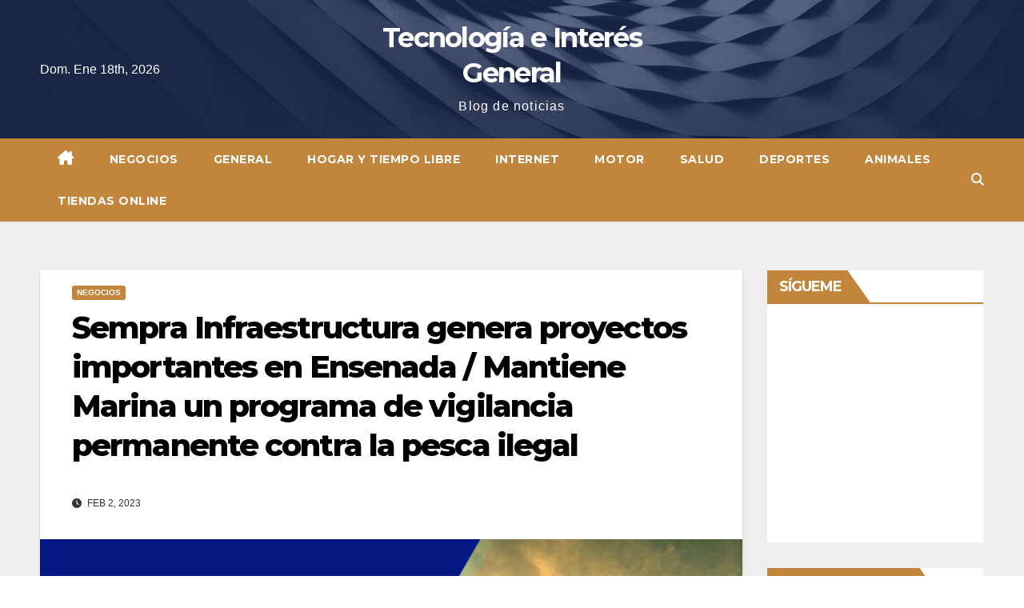

--- FILE ---
content_type: text/html; charset=UTF-8
request_url: https://www.herramientastecnologicas.com.es/sempra-infraestructura-genera-proyectos-importantes-en-ensenada-mantiene-marina-un-programa-de-vigilancia-permanente-contra-la-pesca-ilegal/
body_size: 14354
content:
 <!DOCTYPE html>
<html dir="ltr" lang="es" prefix="og: https://ogp.me/ns#">
<head>
<meta charset="UTF-8">
<meta name="viewport" content="width=device-width, initial-scale=1">
<link rel="profile" href="https://gmpg.org/xfn/11">
<title>Sempra Infraestructura genera proyectos importantes en Ensenada / Mantiene Marina un programa de vigilancia permanente contra la pesca ilegal | Tecnología e Interés General</title>
	<style>img:is([sizes="auto" i], [sizes^="auto," i]) { contain-intrinsic-size: 3000px 1500px }</style>
	
		<!-- All in One SEO 4.9.0 - aioseo.com -->
	<meta name="robots" content="max-image-preview:large" />
	<meta name="author" content="admin"/>
	<link rel="canonical" href="https://www.herramientastecnologicas.com.es/sempra-infraestructura-genera-proyectos-importantes-en-ensenada-mantiene-marina-un-programa-de-vigilancia-permanente-contra-la-pesca-ilegal/" />
	<meta name="generator" content="All in One SEO (AIOSEO) 4.9.0" />
		<meta property="og:locale" content="es_ES" />
		<meta property="og:site_name" content="Tecnología e Interés General | Blog de noticias" />
		<meta property="og:type" content="article" />
		<meta property="og:title" content="Sempra Infraestructura genera proyectos importantes en Ensenada / Mantiene Marina un programa de vigilancia permanente contra la pesca ilegal | Tecnología e Interés General" />
		<meta property="og:url" content="https://www.herramientastecnologicas.com.es/sempra-infraestructura-genera-proyectos-importantes-en-ensenada-mantiene-marina-un-programa-de-vigilancia-permanente-contra-la-pesca-ilegal/" />
		<meta property="article:published_time" content="2023-02-02T10:58:25+00:00" />
		<meta property="article:modified_time" content="2023-02-02T10:58:27+00:00" />
		<meta name="twitter:card" content="summary" />
		<meta name="twitter:title" content="Sempra Infraestructura genera proyectos importantes en Ensenada / Mantiene Marina un programa de vigilancia permanente contra la pesca ilegal | Tecnología e Interés General" />
		<script type="application/ld+json" class="aioseo-schema">
			{"@context":"https:\/\/schema.org","@graph":[{"@type":"Article","@id":"https:\/\/www.herramientastecnologicas.com.es\/sempra-infraestructura-genera-proyectos-importantes-en-ensenada-mantiene-marina-un-programa-de-vigilancia-permanente-contra-la-pesca-ilegal\/#article","name":"Sempra Infraestructura genera proyectos importantes en Ensenada \/ Mantiene Marina un programa de vigilancia permanente contra la pesca ilegal | Tecnolog\u00eda e Inter\u00e9s General","headline":"Sempra Infraestructura genera proyectos importantes en Ensenada \/ Mantiene Marina un programa de vigilancia permanente contra la pesca ilegal","author":{"@id":"https:\/\/www.herramientastecnologicas.com.es\/author\/admin\/#author"},"publisher":{"@id":"https:\/\/www.herramientastecnologicas.com.es\/#organization"},"image":{"@type":"ImageObject","url":"https:\/\/www.herramientastecnologicas.com.es\/wp-content\/uploads\/2023\/02\/SEMPRA_ENSENADA_2.png","width":1630,"height":910},"datePublished":"2023-02-02T10:58:25+00:00","dateModified":"2023-02-02T10:58:27+00:00","inLanguage":"es-ES","mainEntityOfPage":{"@id":"https:\/\/www.herramientastecnologicas.com.es\/sempra-infraestructura-genera-proyectos-importantes-en-ensenada-mantiene-marina-un-programa-de-vigilancia-permanente-contra-la-pesca-ilegal\/#webpage"},"isPartOf":{"@id":"https:\/\/www.herramientastecnologicas.com.es\/sempra-infraestructura-genera-proyectos-importantes-en-ensenada-mantiene-marina-un-programa-de-vigilancia-permanente-contra-la-pesca-ilegal\/#webpage"},"articleSection":"Negocios"},{"@type":"BreadcrumbList","@id":"https:\/\/www.herramientastecnologicas.com.es\/sempra-infraestructura-genera-proyectos-importantes-en-ensenada-mantiene-marina-un-programa-de-vigilancia-permanente-contra-la-pesca-ilegal\/#breadcrumblist","itemListElement":[{"@type":"ListItem","@id":"https:\/\/www.herramientastecnologicas.com.es#listItem","position":1,"name":"Home","item":"https:\/\/www.herramientastecnologicas.com.es","nextItem":{"@type":"ListItem","@id":"https:\/\/www.herramientastecnologicas.com.es\/category\/negocios\/#listItem","name":"Negocios"}},{"@type":"ListItem","@id":"https:\/\/www.herramientastecnologicas.com.es\/category\/negocios\/#listItem","position":2,"name":"Negocios","item":"https:\/\/www.herramientastecnologicas.com.es\/category\/negocios\/","nextItem":{"@type":"ListItem","@id":"https:\/\/www.herramientastecnologicas.com.es\/sempra-infraestructura-genera-proyectos-importantes-en-ensenada-mantiene-marina-un-programa-de-vigilancia-permanente-contra-la-pesca-ilegal\/#listItem","name":"Sempra Infraestructura genera proyectos importantes en Ensenada \/ Mantiene Marina un programa de vigilancia permanente contra la pesca ilegal"},"previousItem":{"@type":"ListItem","@id":"https:\/\/www.herramientastecnologicas.com.es#listItem","name":"Home"}},{"@type":"ListItem","@id":"https:\/\/www.herramientastecnologicas.com.es\/sempra-infraestructura-genera-proyectos-importantes-en-ensenada-mantiene-marina-un-programa-de-vigilancia-permanente-contra-la-pesca-ilegal\/#listItem","position":3,"name":"Sempra Infraestructura genera proyectos importantes en Ensenada \/ Mantiene Marina un programa de vigilancia permanente contra la pesca ilegal","previousItem":{"@type":"ListItem","@id":"https:\/\/www.herramientastecnologicas.com.es\/category\/negocios\/#listItem","name":"Negocios"}}]},{"@type":"Organization","@id":"https:\/\/www.herramientastecnologicas.com.es\/#organization","name":"Tecnolog\u00eda e Inter\u00e9s General","description":"Blog de noticias","url":"https:\/\/www.herramientastecnologicas.com.es\/"},{"@type":"Person","@id":"https:\/\/www.herramientastecnologicas.com.es\/author\/admin\/#author","url":"https:\/\/www.herramientastecnologicas.com.es\/author\/admin\/","name":"admin","image":{"@type":"ImageObject","@id":"https:\/\/www.herramientastecnologicas.com.es\/sempra-infraestructura-genera-proyectos-importantes-en-ensenada-mantiene-marina-un-programa-de-vigilancia-permanente-contra-la-pesca-ilegal\/#authorImage","url":"https:\/\/secure.gravatar.com\/avatar\/0ffda765692303e11a7636d44c9cb0153b5c863cd8eab021403b26593838af1a?s=96&d=mm&r=g","width":96,"height":96,"caption":"admin"}},{"@type":"WebPage","@id":"https:\/\/www.herramientastecnologicas.com.es\/sempra-infraestructura-genera-proyectos-importantes-en-ensenada-mantiene-marina-un-programa-de-vigilancia-permanente-contra-la-pesca-ilegal\/#webpage","url":"https:\/\/www.herramientastecnologicas.com.es\/sempra-infraestructura-genera-proyectos-importantes-en-ensenada-mantiene-marina-un-programa-de-vigilancia-permanente-contra-la-pesca-ilegal\/","name":"Sempra Infraestructura genera proyectos importantes en Ensenada \/ Mantiene Marina un programa de vigilancia permanente contra la pesca ilegal | Tecnolog\u00eda e Inter\u00e9s General","inLanguage":"es-ES","isPartOf":{"@id":"https:\/\/www.herramientastecnologicas.com.es\/#website"},"breadcrumb":{"@id":"https:\/\/www.herramientastecnologicas.com.es\/sempra-infraestructura-genera-proyectos-importantes-en-ensenada-mantiene-marina-un-programa-de-vigilancia-permanente-contra-la-pesca-ilegal\/#breadcrumblist"},"author":{"@id":"https:\/\/www.herramientastecnologicas.com.es\/author\/admin\/#author"},"creator":{"@id":"https:\/\/www.herramientastecnologicas.com.es\/author\/admin\/#author"},"image":{"@type":"ImageObject","url":"https:\/\/www.herramientastecnologicas.com.es\/wp-content\/uploads\/2023\/02\/SEMPRA_ENSENADA_2.png","@id":"https:\/\/www.herramientastecnologicas.com.es\/sempra-infraestructura-genera-proyectos-importantes-en-ensenada-mantiene-marina-un-programa-de-vigilancia-permanente-contra-la-pesca-ilegal\/#mainImage","width":1630,"height":910},"primaryImageOfPage":{"@id":"https:\/\/www.herramientastecnologicas.com.es\/sempra-infraestructura-genera-proyectos-importantes-en-ensenada-mantiene-marina-un-programa-de-vigilancia-permanente-contra-la-pesca-ilegal\/#mainImage"},"datePublished":"2023-02-02T10:58:25+00:00","dateModified":"2023-02-02T10:58:27+00:00"},{"@type":"WebSite","@id":"https:\/\/www.herramientastecnologicas.com.es\/#website","url":"https:\/\/www.herramientastecnologicas.com.es\/","name":"Tecnolog\u00eda e Inter\u00e9s General","description":"Blog de noticias","inLanguage":"es-ES","publisher":{"@id":"https:\/\/www.herramientastecnologicas.com.es\/#organization"}}]}
		</script>
		<!-- All in One SEO -->

<link rel='dns-prefetch' href='//fonts.googleapis.com' />
<link rel="alternate" type="application/rss+xml" title="Tecnología e Interés General &raquo; Feed" href="https://www.herramientastecnologicas.com.es/feed/" />
<link rel="alternate" type="application/rss+xml" title="Tecnología e Interés General &raquo; Feed de los comentarios" href="https://www.herramientastecnologicas.com.es/comments/feed/" />
<link rel="alternate" type="application/rss+xml" title="Tecnología e Interés General &raquo; Comentario Sempra Infraestructura genera proyectos importantes en Ensenada / Mantiene Marina un programa de vigilancia permanente contra la pesca ilegal del feed" href="https://www.herramientastecnologicas.com.es/sempra-infraestructura-genera-proyectos-importantes-en-ensenada-mantiene-marina-un-programa-de-vigilancia-permanente-contra-la-pesca-ilegal/feed/" />
<script>
window._wpemojiSettings = {"baseUrl":"https:\/\/s.w.org\/images\/core\/emoji\/16.0.1\/72x72\/","ext":".png","svgUrl":"https:\/\/s.w.org\/images\/core\/emoji\/16.0.1\/svg\/","svgExt":".svg","source":{"concatemoji":"https:\/\/www.herramientastecnologicas.com.es\/wp-includes\/js\/wp-emoji-release.min.js?ver=6.8.3"}};
/*! This file is auto-generated */
!function(s,n){var o,i,e;function c(e){try{var t={supportTests:e,timestamp:(new Date).valueOf()};sessionStorage.setItem(o,JSON.stringify(t))}catch(e){}}function p(e,t,n){e.clearRect(0,0,e.canvas.width,e.canvas.height),e.fillText(t,0,0);var t=new Uint32Array(e.getImageData(0,0,e.canvas.width,e.canvas.height).data),a=(e.clearRect(0,0,e.canvas.width,e.canvas.height),e.fillText(n,0,0),new Uint32Array(e.getImageData(0,0,e.canvas.width,e.canvas.height).data));return t.every(function(e,t){return e===a[t]})}function u(e,t){e.clearRect(0,0,e.canvas.width,e.canvas.height),e.fillText(t,0,0);for(var n=e.getImageData(16,16,1,1),a=0;a<n.data.length;a++)if(0!==n.data[a])return!1;return!0}function f(e,t,n,a){switch(t){case"flag":return n(e,"\ud83c\udff3\ufe0f\u200d\u26a7\ufe0f","\ud83c\udff3\ufe0f\u200b\u26a7\ufe0f")?!1:!n(e,"\ud83c\udde8\ud83c\uddf6","\ud83c\udde8\u200b\ud83c\uddf6")&&!n(e,"\ud83c\udff4\udb40\udc67\udb40\udc62\udb40\udc65\udb40\udc6e\udb40\udc67\udb40\udc7f","\ud83c\udff4\u200b\udb40\udc67\u200b\udb40\udc62\u200b\udb40\udc65\u200b\udb40\udc6e\u200b\udb40\udc67\u200b\udb40\udc7f");case"emoji":return!a(e,"\ud83e\udedf")}return!1}function g(e,t,n,a){var r="undefined"!=typeof WorkerGlobalScope&&self instanceof WorkerGlobalScope?new OffscreenCanvas(300,150):s.createElement("canvas"),o=r.getContext("2d",{willReadFrequently:!0}),i=(o.textBaseline="top",o.font="600 32px Arial",{});return e.forEach(function(e){i[e]=t(o,e,n,a)}),i}function t(e){var t=s.createElement("script");t.src=e,t.defer=!0,s.head.appendChild(t)}"undefined"!=typeof Promise&&(o="wpEmojiSettingsSupports",i=["flag","emoji"],n.supports={everything:!0,everythingExceptFlag:!0},e=new Promise(function(e){s.addEventListener("DOMContentLoaded",e,{once:!0})}),new Promise(function(t){var n=function(){try{var e=JSON.parse(sessionStorage.getItem(o));if("object"==typeof e&&"number"==typeof e.timestamp&&(new Date).valueOf()<e.timestamp+604800&&"object"==typeof e.supportTests)return e.supportTests}catch(e){}return null}();if(!n){if("undefined"!=typeof Worker&&"undefined"!=typeof OffscreenCanvas&&"undefined"!=typeof URL&&URL.createObjectURL&&"undefined"!=typeof Blob)try{var e="postMessage("+g.toString()+"("+[JSON.stringify(i),f.toString(),p.toString(),u.toString()].join(",")+"));",a=new Blob([e],{type:"text/javascript"}),r=new Worker(URL.createObjectURL(a),{name:"wpTestEmojiSupports"});return void(r.onmessage=function(e){c(n=e.data),r.terminate(),t(n)})}catch(e){}c(n=g(i,f,p,u))}t(n)}).then(function(e){for(var t in e)n.supports[t]=e[t],n.supports.everything=n.supports.everything&&n.supports[t],"flag"!==t&&(n.supports.everythingExceptFlag=n.supports.everythingExceptFlag&&n.supports[t]);n.supports.everythingExceptFlag=n.supports.everythingExceptFlag&&!n.supports.flag,n.DOMReady=!1,n.readyCallback=function(){n.DOMReady=!0}}).then(function(){return e}).then(function(){var e;n.supports.everything||(n.readyCallback(),(e=n.source||{}).concatemoji?t(e.concatemoji):e.wpemoji&&e.twemoji&&(t(e.twemoji),t(e.wpemoji)))}))}((window,document),window._wpemojiSettings);
</script>
<style id='wp-emoji-styles-inline-css'>

	img.wp-smiley, img.emoji {
		display: inline !important;
		border: none !important;
		box-shadow: none !important;
		height: 1em !important;
		width: 1em !important;
		margin: 0 0.07em !important;
		vertical-align: -0.1em !important;
		background: none !important;
		padding: 0 !important;
	}
</style>
<link rel='stylesheet' id='wp-block-library-css' href='https://www.herramientastecnologicas.com.es/wp-includes/css/dist/block-library/style.min.css?ver=6.8.3' media='all' />
<style id='wp-block-library-theme-inline-css'>
.wp-block-audio :where(figcaption){color:#555;font-size:13px;text-align:center}.is-dark-theme .wp-block-audio :where(figcaption){color:#ffffffa6}.wp-block-audio{margin:0 0 1em}.wp-block-code{border:1px solid #ccc;border-radius:4px;font-family:Menlo,Consolas,monaco,monospace;padding:.8em 1em}.wp-block-embed :where(figcaption){color:#555;font-size:13px;text-align:center}.is-dark-theme .wp-block-embed :where(figcaption){color:#ffffffa6}.wp-block-embed{margin:0 0 1em}.blocks-gallery-caption{color:#555;font-size:13px;text-align:center}.is-dark-theme .blocks-gallery-caption{color:#ffffffa6}:root :where(.wp-block-image figcaption){color:#555;font-size:13px;text-align:center}.is-dark-theme :root :where(.wp-block-image figcaption){color:#ffffffa6}.wp-block-image{margin:0 0 1em}.wp-block-pullquote{border-bottom:4px solid;border-top:4px solid;color:currentColor;margin-bottom:1.75em}.wp-block-pullquote cite,.wp-block-pullquote footer,.wp-block-pullquote__citation{color:currentColor;font-size:.8125em;font-style:normal;text-transform:uppercase}.wp-block-quote{border-left:.25em solid;margin:0 0 1.75em;padding-left:1em}.wp-block-quote cite,.wp-block-quote footer{color:currentColor;font-size:.8125em;font-style:normal;position:relative}.wp-block-quote:where(.has-text-align-right){border-left:none;border-right:.25em solid;padding-left:0;padding-right:1em}.wp-block-quote:where(.has-text-align-center){border:none;padding-left:0}.wp-block-quote.is-large,.wp-block-quote.is-style-large,.wp-block-quote:where(.is-style-plain){border:none}.wp-block-search .wp-block-search__label{font-weight:700}.wp-block-search__button{border:1px solid #ccc;padding:.375em .625em}:where(.wp-block-group.has-background){padding:1.25em 2.375em}.wp-block-separator.has-css-opacity{opacity:.4}.wp-block-separator{border:none;border-bottom:2px solid;margin-left:auto;margin-right:auto}.wp-block-separator.has-alpha-channel-opacity{opacity:1}.wp-block-separator:not(.is-style-wide):not(.is-style-dots){width:100px}.wp-block-separator.has-background:not(.is-style-dots){border-bottom:none;height:1px}.wp-block-separator.has-background:not(.is-style-wide):not(.is-style-dots){height:2px}.wp-block-table{margin:0 0 1em}.wp-block-table td,.wp-block-table th{word-break:normal}.wp-block-table :where(figcaption){color:#555;font-size:13px;text-align:center}.is-dark-theme .wp-block-table :where(figcaption){color:#ffffffa6}.wp-block-video :where(figcaption){color:#555;font-size:13px;text-align:center}.is-dark-theme .wp-block-video :where(figcaption){color:#ffffffa6}.wp-block-video{margin:0 0 1em}:root :where(.wp-block-template-part.has-background){margin-bottom:0;margin-top:0;padding:1.25em 2.375em}
</style>
<style id='classic-theme-styles-inline-css'>
/*! This file is auto-generated */
.wp-block-button__link{color:#fff;background-color:#32373c;border-radius:9999px;box-shadow:none;text-decoration:none;padding:calc(.667em + 2px) calc(1.333em + 2px);font-size:1.125em}.wp-block-file__button{background:#32373c;color:#fff;text-decoration:none}
</style>
<link rel='stylesheet' id='aioseo/css/src/vue/standalone/blocks/table-of-contents/global.scss-css' href='https://www.herramientastecnologicas.com.es/wp-content/plugins/all-in-one-seo-pack/dist/Lite/assets/css/table-of-contents/global.e90f6d47.css?ver=4.9.0' media='all' />
<style id='global-styles-inline-css'>
:root{--wp--preset--aspect-ratio--square: 1;--wp--preset--aspect-ratio--4-3: 4/3;--wp--preset--aspect-ratio--3-4: 3/4;--wp--preset--aspect-ratio--3-2: 3/2;--wp--preset--aspect-ratio--2-3: 2/3;--wp--preset--aspect-ratio--16-9: 16/9;--wp--preset--aspect-ratio--9-16: 9/16;--wp--preset--color--black: #000000;--wp--preset--color--cyan-bluish-gray: #abb8c3;--wp--preset--color--white: #ffffff;--wp--preset--color--pale-pink: #f78da7;--wp--preset--color--vivid-red: #cf2e2e;--wp--preset--color--luminous-vivid-orange: #ff6900;--wp--preset--color--luminous-vivid-amber: #fcb900;--wp--preset--color--light-green-cyan: #7bdcb5;--wp--preset--color--vivid-green-cyan: #00d084;--wp--preset--color--pale-cyan-blue: #8ed1fc;--wp--preset--color--vivid-cyan-blue: #0693e3;--wp--preset--color--vivid-purple: #9b51e0;--wp--preset--gradient--vivid-cyan-blue-to-vivid-purple: linear-gradient(135deg,rgba(6,147,227,1) 0%,rgb(155,81,224) 100%);--wp--preset--gradient--light-green-cyan-to-vivid-green-cyan: linear-gradient(135deg,rgb(122,220,180) 0%,rgb(0,208,130) 100%);--wp--preset--gradient--luminous-vivid-amber-to-luminous-vivid-orange: linear-gradient(135deg,rgba(252,185,0,1) 0%,rgba(255,105,0,1) 100%);--wp--preset--gradient--luminous-vivid-orange-to-vivid-red: linear-gradient(135deg,rgba(255,105,0,1) 0%,rgb(207,46,46) 100%);--wp--preset--gradient--very-light-gray-to-cyan-bluish-gray: linear-gradient(135deg,rgb(238,238,238) 0%,rgb(169,184,195) 100%);--wp--preset--gradient--cool-to-warm-spectrum: linear-gradient(135deg,rgb(74,234,220) 0%,rgb(151,120,209) 20%,rgb(207,42,186) 40%,rgb(238,44,130) 60%,rgb(251,105,98) 80%,rgb(254,248,76) 100%);--wp--preset--gradient--blush-light-purple: linear-gradient(135deg,rgb(255,206,236) 0%,rgb(152,150,240) 100%);--wp--preset--gradient--blush-bordeaux: linear-gradient(135deg,rgb(254,205,165) 0%,rgb(254,45,45) 50%,rgb(107,0,62) 100%);--wp--preset--gradient--luminous-dusk: linear-gradient(135deg,rgb(255,203,112) 0%,rgb(199,81,192) 50%,rgb(65,88,208) 100%);--wp--preset--gradient--pale-ocean: linear-gradient(135deg,rgb(255,245,203) 0%,rgb(182,227,212) 50%,rgb(51,167,181) 100%);--wp--preset--gradient--electric-grass: linear-gradient(135deg,rgb(202,248,128) 0%,rgb(113,206,126) 100%);--wp--preset--gradient--midnight: linear-gradient(135deg,rgb(2,3,129) 0%,rgb(40,116,252) 100%);--wp--preset--font-size--small: 13px;--wp--preset--font-size--medium: 20px;--wp--preset--font-size--large: 36px;--wp--preset--font-size--x-large: 42px;--wp--preset--spacing--20: 0.44rem;--wp--preset--spacing--30: 0.67rem;--wp--preset--spacing--40: 1rem;--wp--preset--spacing--50: 1.5rem;--wp--preset--spacing--60: 2.25rem;--wp--preset--spacing--70: 3.38rem;--wp--preset--spacing--80: 5.06rem;--wp--preset--shadow--natural: 6px 6px 9px rgba(0, 0, 0, 0.2);--wp--preset--shadow--deep: 12px 12px 50px rgba(0, 0, 0, 0.4);--wp--preset--shadow--sharp: 6px 6px 0px rgba(0, 0, 0, 0.2);--wp--preset--shadow--outlined: 6px 6px 0px -3px rgba(255, 255, 255, 1), 6px 6px rgba(0, 0, 0, 1);--wp--preset--shadow--crisp: 6px 6px 0px rgba(0, 0, 0, 1);}:root :where(.is-layout-flow) > :first-child{margin-block-start: 0;}:root :where(.is-layout-flow) > :last-child{margin-block-end: 0;}:root :where(.is-layout-flow) > *{margin-block-start: 24px;margin-block-end: 0;}:root :where(.is-layout-constrained) > :first-child{margin-block-start: 0;}:root :where(.is-layout-constrained) > :last-child{margin-block-end: 0;}:root :where(.is-layout-constrained) > *{margin-block-start: 24px;margin-block-end: 0;}:root :where(.is-layout-flex){gap: 24px;}:root :where(.is-layout-grid){gap: 24px;}body .is-layout-flex{display: flex;}.is-layout-flex{flex-wrap: wrap;align-items: center;}.is-layout-flex > :is(*, div){margin: 0;}body .is-layout-grid{display: grid;}.is-layout-grid > :is(*, div){margin: 0;}.has-black-color{color: var(--wp--preset--color--black) !important;}.has-cyan-bluish-gray-color{color: var(--wp--preset--color--cyan-bluish-gray) !important;}.has-white-color{color: var(--wp--preset--color--white) !important;}.has-pale-pink-color{color: var(--wp--preset--color--pale-pink) !important;}.has-vivid-red-color{color: var(--wp--preset--color--vivid-red) !important;}.has-luminous-vivid-orange-color{color: var(--wp--preset--color--luminous-vivid-orange) !important;}.has-luminous-vivid-amber-color{color: var(--wp--preset--color--luminous-vivid-amber) !important;}.has-light-green-cyan-color{color: var(--wp--preset--color--light-green-cyan) !important;}.has-vivid-green-cyan-color{color: var(--wp--preset--color--vivid-green-cyan) !important;}.has-pale-cyan-blue-color{color: var(--wp--preset--color--pale-cyan-blue) !important;}.has-vivid-cyan-blue-color{color: var(--wp--preset--color--vivid-cyan-blue) !important;}.has-vivid-purple-color{color: var(--wp--preset--color--vivid-purple) !important;}.has-black-background-color{background-color: var(--wp--preset--color--black) !important;}.has-cyan-bluish-gray-background-color{background-color: var(--wp--preset--color--cyan-bluish-gray) !important;}.has-white-background-color{background-color: var(--wp--preset--color--white) !important;}.has-pale-pink-background-color{background-color: var(--wp--preset--color--pale-pink) !important;}.has-vivid-red-background-color{background-color: var(--wp--preset--color--vivid-red) !important;}.has-luminous-vivid-orange-background-color{background-color: var(--wp--preset--color--luminous-vivid-orange) !important;}.has-luminous-vivid-amber-background-color{background-color: var(--wp--preset--color--luminous-vivid-amber) !important;}.has-light-green-cyan-background-color{background-color: var(--wp--preset--color--light-green-cyan) !important;}.has-vivid-green-cyan-background-color{background-color: var(--wp--preset--color--vivid-green-cyan) !important;}.has-pale-cyan-blue-background-color{background-color: var(--wp--preset--color--pale-cyan-blue) !important;}.has-vivid-cyan-blue-background-color{background-color: var(--wp--preset--color--vivid-cyan-blue) !important;}.has-vivid-purple-background-color{background-color: var(--wp--preset--color--vivid-purple) !important;}.has-black-border-color{border-color: var(--wp--preset--color--black) !important;}.has-cyan-bluish-gray-border-color{border-color: var(--wp--preset--color--cyan-bluish-gray) !important;}.has-white-border-color{border-color: var(--wp--preset--color--white) !important;}.has-pale-pink-border-color{border-color: var(--wp--preset--color--pale-pink) !important;}.has-vivid-red-border-color{border-color: var(--wp--preset--color--vivid-red) !important;}.has-luminous-vivid-orange-border-color{border-color: var(--wp--preset--color--luminous-vivid-orange) !important;}.has-luminous-vivid-amber-border-color{border-color: var(--wp--preset--color--luminous-vivid-amber) !important;}.has-light-green-cyan-border-color{border-color: var(--wp--preset--color--light-green-cyan) !important;}.has-vivid-green-cyan-border-color{border-color: var(--wp--preset--color--vivid-green-cyan) !important;}.has-pale-cyan-blue-border-color{border-color: var(--wp--preset--color--pale-cyan-blue) !important;}.has-vivid-cyan-blue-border-color{border-color: var(--wp--preset--color--vivid-cyan-blue) !important;}.has-vivid-purple-border-color{border-color: var(--wp--preset--color--vivid-purple) !important;}.has-vivid-cyan-blue-to-vivid-purple-gradient-background{background: var(--wp--preset--gradient--vivid-cyan-blue-to-vivid-purple) !important;}.has-light-green-cyan-to-vivid-green-cyan-gradient-background{background: var(--wp--preset--gradient--light-green-cyan-to-vivid-green-cyan) !important;}.has-luminous-vivid-amber-to-luminous-vivid-orange-gradient-background{background: var(--wp--preset--gradient--luminous-vivid-amber-to-luminous-vivid-orange) !important;}.has-luminous-vivid-orange-to-vivid-red-gradient-background{background: var(--wp--preset--gradient--luminous-vivid-orange-to-vivid-red) !important;}.has-very-light-gray-to-cyan-bluish-gray-gradient-background{background: var(--wp--preset--gradient--very-light-gray-to-cyan-bluish-gray) !important;}.has-cool-to-warm-spectrum-gradient-background{background: var(--wp--preset--gradient--cool-to-warm-spectrum) !important;}.has-blush-light-purple-gradient-background{background: var(--wp--preset--gradient--blush-light-purple) !important;}.has-blush-bordeaux-gradient-background{background: var(--wp--preset--gradient--blush-bordeaux) !important;}.has-luminous-dusk-gradient-background{background: var(--wp--preset--gradient--luminous-dusk) !important;}.has-pale-ocean-gradient-background{background: var(--wp--preset--gradient--pale-ocean) !important;}.has-electric-grass-gradient-background{background: var(--wp--preset--gradient--electric-grass) !important;}.has-midnight-gradient-background{background: var(--wp--preset--gradient--midnight) !important;}.has-small-font-size{font-size: var(--wp--preset--font-size--small) !important;}.has-medium-font-size{font-size: var(--wp--preset--font-size--medium) !important;}.has-large-font-size{font-size: var(--wp--preset--font-size--large) !important;}.has-x-large-font-size{font-size: var(--wp--preset--font-size--x-large) !important;}
:root :where(.wp-block-pullquote){font-size: 1.5em;line-height: 1.6;}
</style>
<link rel='stylesheet' id='newsup-fonts-css' href='//fonts.googleapis.com/css?family=Montserrat%3A400%2C500%2C700%2C800%7CWork%2BSans%3A300%2C400%2C500%2C600%2C700%2C800%2C900%26display%3Dswap&#038;subset=latin%2Clatin-ext' media='all' />
<link rel='stylesheet' id='bootstrap-css' href='https://www.herramientastecnologicas.com.es/wp-content/themes/newsup/css/bootstrap.css?ver=6.8.3' media='all' />
<link rel='stylesheet' id='newsup-style-css' href='https://www.herramientastecnologicas.com.es/wp-content/themes/foodup/style.css?ver=6.8.3' media='all' />
<link rel='stylesheet' id='font-awesome-5-all-css' href='https://www.herramientastecnologicas.com.es/wp-content/themes/newsup/css/font-awesome/css/all.min.css?ver=6.8.3' media='all' />
<link rel='stylesheet' id='font-awesome-4-shim-css' href='https://www.herramientastecnologicas.com.es/wp-content/themes/newsup/css/font-awesome/css/v4-shims.min.css?ver=6.8.3' media='all' />
<link rel='stylesheet' id='owl-carousel-css' href='https://www.herramientastecnologicas.com.es/wp-content/themes/newsup/css/owl.carousel.css?ver=6.8.3' media='all' />
<link rel='stylesheet' id='smartmenus-css' href='https://www.herramientastecnologicas.com.es/wp-content/themes/newsup/css/jquery.smartmenus.bootstrap.css?ver=6.8.3' media='all' />
<link rel='stylesheet' id='newsup-custom-css-css' href='https://www.herramientastecnologicas.com.es/wp-content/themes/newsup/inc/ansar/customize/css/customizer.css?ver=1.0' media='all' />
<link rel='stylesheet' id='newsup-style-parent-css' href='https://www.herramientastecnologicas.com.es/wp-content/themes/newsup/style.css?ver=6.8.3' media='all' />
<link rel='stylesheet' id='foodup-style-css' href='https://www.herramientastecnologicas.com.es/wp-content/themes/foodup/style.css?ver=1.0' media='all' />
<link rel='stylesheet' id='foodup-default-css-css' href='https://www.herramientastecnologicas.com.es/wp-content/themes/foodup/css/colors/default.css?ver=6.8.3' media='all' />
<script src="https://www.herramientastecnologicas.com.es/wp-includes/js/jquery/jquery.min.js?ver=3.7.1" id="jquery-core-js"></script>
<script src="https://www.herramientastecnologicas.com.es/wp-includes/js/jquery/jquery-migrate.min.js?ver=3.4.1" id="jquery-migrate-js"></script>
<script src="https://www.herramientastecnologicas.com.es/wp-content/themes/newsup/js/navigation.js?ver=6.8.3" id="newsup-navigation-js"></script>
<script src="https://www.herramientastecnologicas.com.es/wp-content/themes/newsup/js/bootstrap.js?ver=6.8.3" id="bootstrap-js"></script>
<script src="https://www.herramientastecnologicas.com.es/wp-content/themes/newsup/js/owl.carousel.min.js?ver=6.8.3" id="owl-carousel-min-js"></script>
<script src="https://www.herramientastecnologicas.com.es/wp-content/themes/newsup/js/jquery.smartmenus.js?ver=6.8.3" id="smartmenus-js-js"></script>
<script src="https://www.herramientastecnologicas.com.es/wp-content/themes/newsup/js/jquery.smartmenus.bootstrap.js?ver=6.8.3" id="bootstrap-smartmenus-js-js"></script>
<script src="https://www.herramientastecnologicas.com.es/wp-content/themes/newsup/js/jquery.marquee.js?ver=6.8.3" id="newsup-marquee-js-js"></script>
<script src="https://www.herramientastecnologicas.com.es/wp-content/themes/newsup/js/main.js?ver=6.8.3" id="newsup-main-js-js"></script>
<link rel="https://api.w.org/" href="https://www.herramientastecnologicas.com.es/wp-json/" /><link rel="alternate" title="JSON" type="application/json" href="https://www.herramientastecnologicas.com.es/wp-json/wp/v2/posts/1939" /><link rel="EditURI" type="application/rsd+xml" title="RSD" href="https://www.herramientastecnologicas.com.es/xmlrpc.php?rsd" />
<meta name="generator" content="WordPress 6.8.3" />
<link rel='shortlink' href='https://www.herramientastecnologicas.com.es/?p=1939' />
<link rel="alternate" title="oEmbed (JSON)" type="application/json+oembed" href="https://www.herramientastecnologicas.com.es/wp-json/oembed/1.0/embed?url=https%3A%2F%2Fwww.herramientastecnologicas.com.es%2Fsempra-infraestructura-genera-proyectos-importantes-en-ensenada-mantiene-marina-un-programa-de-vigilancia-permanente-contra-la-pesca-ilegal%2F" />
<link rel="alternate" title="oEmbed (XML)" type="text/xml+oembed" href="https://www.herramientastecnologicas.com.es/wp-json/oembed/1.0/embed?url=https%3A%2F%2Fwww.herramientastecnologicas.com.es%2Fsempra-infraestructura-genera-proyectos-importantes-en-ensenada-mantiene-marina-un-programa-de-vigilancia-permanente-contra-la-pesca-ilegal%2F&#038;format=xml" />
<style type="text/css">
	.addw2p {
		list-style-type: none;
		list-style-image: none;
	}
</style>
 
<style type="text/css" id="custom-background-css">
    .wrapper { background-color: #eee; }
</style>
    <style type="text/css">
            body .site-title a,
        body .site-description {
            color: #fff;
        }

        .site-branding-text .site-title a {
                font-size: px;
            }

            @media only screen and (max-width: 640px) {
                .site-branding-text .site-title a {
                    font-size: 40px;

                }
            }

            @media only screen and (max-width: 375px) {
                .site-branding-text .site-title a {
                    font-size: 32px;

                }
            }

        </style>
    </head>
<body data-rsssl=1 class="wp-singular post-template-default single single-post postid-1939 single-format-standard wp-embed-responsive wp-theme-newsup wp-child-theme-foodup ta-hide-date-author-in-list" >
<div id="page" class="site">
<a class="skip-link screen-reader-text" href="#content">
Saltar al contenido</a>
    <div class="wrapper">
        <header class="mg-headwidget center">
            <!--==================== TOP BAR ====================-->

            <div class="clearfix"></div>
                        <div class="mg-nav-widget-area-back" style='background-image: url("https://www.herramientastecnologicas.com.es/wp-content/themes/foodup/images/head-back.jpg" );'>
                        <div class="overlay">
              <div class="inner"  style="background-color:rgba(32,47,91,0.7);" > 
                <div class="container-fluid">
    <div class="mg-nav-widget-area">
        <div class="row align-items-center">
                        <div class="col-md-4 col-sm-4 text-center-xs">
                            <div class="heacent">Dom. Ene 18th, 2026                 </div>
              
            </div>

            <div class="col-md-4 col-sm-4 text-center-xs">
                <div class="navbar-header">
                                          <div class="site-branding-text">
                        <h1 class="site-title"> <a href="https://www.herramientastecnologicas.com.es/" rel="home">Tecnología e Interés General</a></h1>
                        <p class="site-description">Blog de noticias</p>
                    </div>
                                  </div>
            </div>


                         <div class="col-md-4 col-sm-4 text-center-xs">
                <ul class="mg-social info-right heacent">
                    
                                      </ul>
            </div>
                    </div>
    </div>
</div>
              </div>
              </div>
          </div>
    <div class="mg-menu-full">
      <nav class="navbar navbar-expand-lg navbar-wp">
        <div class="container-fluid">
          <!-- Right nav -->
                    <div class="m-header align-items-center">
                                                <a class="mobilehomebtn" href="https://www.herramientastecnologicas.com.es"><span class="fas fa-home"></span></a>
                        <!-- navbar-toggle -->
                        <button class="navbar-toggler mx-auto" type="button" data-toggle="collapse" data-target="#navbar-wp" aria-controls="navbarSupportedContent" aria-expanded="false" aria-label="Alternar la navegación">
                          <i class="fas fa-bars"></i>
                        </button>
                        <!-- /navbar-toggle -->
                        <div class="dropdown show mg-search-box pr-2 d-none">
                            <a class="dropdown-toggle msearch ml-auto" href="#" role="button" id="dropdownMenuLink" data-toggle="dropdown" aria-haspopup="true" aria-expanded="false">
                               <i class="fas fa-search"></i>
                            </a>

                            <div class="dropdown-menu searchinner" aria-labelledby="dropdownMenuLink">
                        <form role="search" method="get" id="searchform" action="https://www.herramientastecnologicas.com.es/">
  <div class="input-group">
    <input type="search" class="form-control" placeholder="Buscar" value="" name="s" />
    <span class="input-group-btn btn-default">
    <button type="submit" class="btn"> <i class="fas fa-search"></i> </button>
    </span> </div>
</form>                      </div>
                        </div>
                        
                    </div>
                    <!-- /Right nav -->
         
          
                  <div class="collapse navbar-collapse" id="navbar-wp">
                  	<div class="d-md-block">
                  <ul id="menu-menu" class="nav navbar-nav mr-auto"><li class="active home"><a class="homebtn" href="https://www.herramientastecnologicas.com.es"><span class='fa-solid fa-house-chimney'></span></a></li><li id="menu-item-1708" class="menu-item menu-item-type-taxonomy menu-item-object-category current-post-ancestor current-menu-parent current-post-parent menu-item-1708"><a class="nav-link" title="Negocios" href="https://www.herramientastecnologicas.com.es/category/negocios/">Negocios</a></li>
<li id="menu-item-1709" class="menu-item menu-item-type-taxonomy menu-item-object-category menu-item-1709"><a class="nav-link" title="General" href="https://www.herramientastecnologicas.com.es/category/general/">General</a></li>
<li id="menu-item-1710" class="menu-item menu-item-type-taxonomy menu-item-object-category menu-item-1710"><a class="nav-link" title="Hogar y tiempo libre" href="https://www.herramientastecnologicas.com.es/category/hogar-y-tiempo-libre/">Hogar y tiempo libre</a></li>
<li id="menu-item-1711" class="menu-item menu-item-type-taxonomy menu-item-object-category menu-item-1711"><a class="nav-link" title="Internet" href="https://www.herramientastecnologicas.com.es/category/internet/">Internet</a></li>
<li id="menu-item-1712" class="menu-item menu-item-type-taxonomy menu-item-object-category menu-item-1712"><a class="nav-link" title="Motor" href="https://www.herramientastecnologicas.com.es/category/motor/">Motor</a></li>
<li id="menu-item-1713" class="menu-item menu-item-type-taxonomy menu-item-object-category menu-item-1713"><a class="nav-link" title="Salud" href="https://www.herramientastecnologicas.com.es/category/salud/">Salud</a></li>
<li id="menu-item-1714" class="menu-item menu-item-type-taxonomy menu-item-object-category menu-item-1714"><a class="nav-link" title="Deportes" href="https://www.herramientastecnologicas.com.es/category/deportes/">Deportes</a></li>
<li id="menu-item-1716" class="menu-item menu-item-type-taxonomy menu-item-object-category menu-item-1716"><a class="nav-link" title="Animales" href="https://www.herramientastecnologicas.com.es/category/animales/">Animales</a></li>
<li id="menu-item-1717" class="menu-item menu-item-type-taxonomy menu-item-object-category menu-item-1717"><a class="nav-link" title="Tiendas online" href="https://www.herramientastecnologicas.com.es/category/tiendas-online/">Tiendas online</a></li>
</ul>        				</div>		
              		</div>
                  <!-- Right nav -->
                    <div class="desk-header pl-3 ml-auto my-2 my-lg-0 position-relative align-items-center">
                        <!-- /navbar-toggle -->
                        <div class="dropdown show mg-search-box">
                      <a class="dropdown-toggle msearch ml-auto" href="#" role="button" id="dropdownMenuLink" data-toggle="dropdown" aria-haspopup="true" aria-expanded="false">
                       <i class="fas fa-search"></i>
                      </a>
                      <div class="dropdown-menu searchinner" aria-labelledby="dropdownMenuLink">
                        <form role="search" method="get" id="searchform" action="https://www.herramientastecnologicas.com.es/">
  <div class="input-group">
    <input type="search" class="form-control" placeholder="Buscar" value="" name="s" />
    <span class="input-group-btn btn-default">
    <button type="submit" class="btn"> <i class="fas fa-search"></i> </button>
    </span> </div>
</form>                      </div>
                    </div>
                    </div>
                    <!-- /Right nav --> 
          </div>
      </nav> <!-- /Navigation -->
    </div>
</header>
<div class="clearfix"></div>
 <!-- =========================
     Page Content Section      
============================== -->
<main id="content" class="single-class content">
  <!--container-->
    <div class="container-fluid">
      <!--row-->
        <div class="row">
                  <div class="col-lg-9 col-md-8">
                                <div class="mg-blog-post-box"> 
                    <div class="mg-header">
                        <div class="mg-blog-category"><a class="newsup-categories category-color-1" href="https://www.herramientastecnologicas.com.es/category/negocios/" alt="Ver todas las entradas en Negocios"> 
                                 Negocios
                             </a></div>                        <h1 class="title single"> <a title="Enlace permanente a:Sempra Infraestructura genera proyectos importantes en Ensenada / Mantiene Marina un programa de vigilancia permanente contra la pesca ilegal">
                            <strong>Sempra Infraestructura genera proyectos importantes en Ensenada / Mantiene Marina un programa de vigilancia permanente contra la pesca ilegal</strong></a>
                        </h1>
                                                <div class="media mg-info-author-block"> 
                                                        <div class="media-body">
                                                            <span class="mg-blog-date"><i class="fas fa-clock"></i> 
                                    Feb 2, 2023                                </span>
                                                        </div>
                        </div>
                                            </div>
                    <img width="1630" height="910" src="https://www.herramientastecnologicas.com.es/wp-content/uploads/2023/02/SEMPRA_ENSENADA_2.png" class="img-fluid single-featured-image wp-post-image" alt="" decoding="async" fetchpriority="high" srcset="https://www.herramientastecnologicas.com.es/wp-content/uploads/2023/02/SEMPRA_ENSENADA_2.png 1630w, https://www.herramientastecnologicas.com.es/wp-content/uploads/2023/02/SEMPRA_ENSENADA_2-300x167.png 300w, https://www.herramientastecnologicas.com.es/wp-content/uploads/2023/02/SEMPRA_ENSENADA_2-1024x572.png 1024w, https://www.herramientastecnologicas.com.es/wp-content/uploads/2023/02/SEMPRA_ENSENADA_2-768x429.png 768w, https://www.herramientastecnologicas.com.es/wp-content/uploads/2023/02/SEMPRA_ENSENADA_2-1536x858.png 1536w" sizes="(max-width: 1630px) 100vw, 1630px" />                    <article class="page-content-single small single">
                        
<p><a href="https://www.amadion.com/sempra-y-su-nueva-plataforma-energetica-regional/"><strong>Sempra Infraestructura</strong></a><strong> </strong>es una compañía dedicada a las energías limpias, su generación y distribución en distintos países, con 24 años en el mercado y que se ha caracterizado por sus aportaciones a la sociedad.</p>



<p>En Ensenada, Baja California, <a href="https://www.agrojam.com/sempra-y-su-interes-por-la-infraestructura-energetica-en-mexico/"><strong>Sempra</strong></a><strong> </strong>trabaja varios proyectos importantes, de los cuales se derivan&nbsp; muchos empleos que ya existen, más unos 13 mil que se crearán en los siguientes años, pero también beneficios para la comunidad. Y es que la empresa opera una fundación dedicada a aportar recursos para causas como infraestructura urbana, becas educativas, mobiliario para hospitales, campañas de salud y muchas otras cosas más que son para todos los habitantes.</p>



<p><a href="https://www.annu-berek.com/sempra-sigue-apostando-por-la-transicion-energetica-en-mexico/"><strong>Sempra Infraestructura</strong></a><strong> </strong>tiene su sede principal en San Diego, California, sin embargo, debido a que tiene muchos desarrollos en México ya se ha vuelto también parte de este país, demostrando su compromiso con la sociedad a través de sus diferentes acciones.</p>



<p><a href="https://www.cambiosocial.com/sempra-ensenada-y-su-inversion-millonaria/"><strong>Sempra Ensenada</strong></a> está actualmente trabajando en la construcción de una planta de licuefacción de Gas Natural Licuado GNL, el cual próximamente será el proyecto más importante que exista en México y que llevará gas incluso a países de Europa y Asia, con una inversión que supera los 2 mil millones de dólares.&nbsp;&nbsp;&nbsp;</p>



<p><strong>México está en lucha contra la pesca ilegal</strong></p>



<p>La Secretaría de Marina, en su lucha contra el tráfico ilegal de especies, dio a conocer que en 4 años aseguró una tonelada de huachinango como producto de la pesca <strong>ilegal</strong>, esto en la zona de Matamoros y la frontera con Estados Unidos.</p>



<p>Rafael Ojeda Durán, secretario de Marina y alto mando de la Armada de México, dio a conocer que se aseguraron 795 kilos de pescado, además de 242 barcos, 25 autos y el arresto de 245 involucrados en temas de pesca <strong>ilegal</strong>, además de la clausura de una bodega.</p>



<p>Actualmente la Marina lleva a cabo un programa de vigilancia permanente para acabar con estos delitos, mismos que si no se previenen pueden incluso generar conflictos con el país del norte y generarle sanciones económicas a México.&nbsp;&nbsp;&nbsp;&nbsp;</p>



<p><a href="https://www.milenio.com/politica/tamaulipas-aseguran-kilos-huachinango-pesca-ilegal-limites-eu">En Tamaulipas aseguraron casi una tonelada de huachinango por pesca ilegal en la frontera con EU</a></p>
        <script>
        function pinIt() {
        var e = document.createElement('script');
        e.setAttribute('type','text/javascript');
        e.setAttribute('charset','UTF-8');
        e.setAttribute('src','https://assets.pinterest.com/js/pinmarklet.js?r='+Math.random()*99999999);
        document.body.appendChild(e);
        }
        </script>
        <div class="post-share">
            <div class="post-share-icons cf">
                <a href="https://www.facebook.com/sharer.php?u=https%3A%2F%2Fwww.herramientastecnologicas.com.es%2Fsempra-infraestructura-genera-proyectos-importantes-en-ensenada-mantiene-marina-un-programa-de-vigilancia-permanente-contra-la-pesca-ilegal%2F" class="link facebook" target="_blank" >
                    <i class="fab fa-facebook"></i>
                </a>
                <a href="https://twitter.com/share?url=https%3A%2F%2Fwww.herramientastecnologicas.com.es%2Fsempra-infraestructura-genera-proyectos-importantes-en-ensenada-mantiene-marina-un-programa-de-vigilancia-permanente-contra-la-pesca-ilegal%2F&#038;text=Sempra%20Infraestructura%20genera%20proyectos%20importantes%20en%20Ensenada%20%2F%20Mantiene%20Marina%20un%20programa%20de%20vigilancia%20permanente%20contra%20la%20pesca%20ilegal" class="link x-twitter" target="_blank">
                    <i class="fa-brands fa-x-twitter"></i>
                </a>
                <a href="/cdn-cgi/l/email-protection#[base64]" class="link email" target="_blank">
                    <i class="fas fa-envelope"></i>
                </a>
                <a href="https://www.linkedin.com/sharing/share-offsite/?url=https%3A%2F%2Fwww.herramientastecnologicas.com.es%2Fsempra-infraestructura-genera-proyectos-importantes-en-ensenada-mantiene-marina-un-programa-de-vigilancia-permanente-contra-la-pesca-ilegal%2F&#038;title=Sempra%20Infraestructura%20genera%20proyectos%20importantes%20en%20Ensenada%20%2F%20Mantiene%20Marina%20un%20programa%20de%20vigilancia%20permanente%20contra%20la%20pesca%20ilegal" class="link linkedin" target="_blank" >
                    <i class="fab fa-linkedin"></i>
                </a>
                <a href="https://telegram.me/share/url?url=https%3A%2F%2Fwww.herramientastecnologicas.com.es%2Fsempra-infraestructura-genera-proyectos-importantes-en-ensenada-mantiene-marina-un-programa-de-vigilancia-permanente-contra-la-pesca-ilegal%2F&#038;text&#038;title=Sempra%20Infraestructura%20genera%20proyectos%20importantes%20en%20Ensenada%20%2F%20Mantiene%20Marina%20un%20programa%20de%20vigilancia%20permanente%20contra%20la%20pesca%20ilegal" class="link telegram" target="_blank" >
                    <i class="fab fa-telegram"></i>
                </a>
                <a href="javascript:pinIt();" class="link pinterest">
                    <i class="fab fa-pinterest"></i>
                </a>
                <a class="print-r" href="javascript:window.print()">
                    <i class="fas fa-print"></i>
                </a>  
            </div>
        </div>
                            <div class="clearfix mb-3"></div>
                        
	<nav class="navigation post-navigation" aria-label="Entradas">
		<h2 class="screen-reader-text">Navegación de entradas</h2>
		<div class="nav-links"><div class="nav-previous"><a href="https://www.herramientastecnologicas.com.es/el-fantasma-de-los-medios-asusta-a-quienes-tienen-pensamientos-pecaminosos/" rel="prev">El fantasma de los medios asusta a quienes tienen pensamientos pecaminosos <div class="fa fa-angle-double-right"></div><span></span></a></div><div class="nav-next"><a href="https://www.herramientastecnologicas.com.es/energias-limpias-la-importancia-de-cuantificar-las-emisiones/" rel="next"><div class="fa fa-angle-double-left"></div><span></span> Energías limpias: la importancia de cuantificar las emisiones.</a></div></div>
	</nav>                                          </article>
                </div>
                    <div class="mg-featured-slider p-3 mb-4">
            <!--Start mg-realated-slider -->
            <!-- mg-sec-title -->
            <div class="mg-sec-title">
                <h4>Post Relacionados</h4>
            </div>
            <!-- // mg-sec-title -->
            <div class="row">
                <!-- featured_post -->
                                    <!-- blog -->
                    <div class="col-md-4">
                        <div class="mg-blog-post-3 minh back-img mb-md-0 mb-2" 
                                                style="background-image: url('https://www.herramientastecnologicas.com.es/wp-content/uploads/2025/11/IMG_20251117_180636_863.jpg');" >
                            <div class="mg-blog-inner">
                                <div class="mg-blog-category"><a class="newsup-categories category-color-1" href="https://www.herramientastecnologicas.com.es/category/negocios/" alt="Ver todas las entradas en Negocios"> 
                                 Negocios
                             </a></div>                                <h4 class="title"> <a href="https://www.herramientastecnologicas.com.es/maximiza-tus-ganancias-estrategias-probadas-para-tener-exito-en-mundo-fx/" title="Permalink to: Maximiza tus ganancias: Estrategias probadas para tener éxito en Mundo-fx">
                                  Maximiza tus ganancias: Estrategias probadas para tener éxito en Mundo-fx</a>
                                 </h4>
                                <div class="mg-blog-meta"> 
                                                                        <span class="mg-blog-date">
                                        <i class="fas fa-clock"></i>
                                        Nov 17, 2025                                    </span>
                                     
                                </div>   
                            </div>
                        </div>
                    </div>
                    <!-- blog -->
                                        <!-- blog -->
                    <div class="col-md-4">
                        <div class="mg-blog-post-3 minh back-img mb-md-0 mb-2" 
                                                style="background-image: url('https://www.herramientastecnologicas.com.es/wp-content/uploads/2024/02/Energias_limpias_1.png');" >
                            <div class="mg-blog-inner">
                                <div class="mg-blog-category"><a class="newsup-categories category-color-1" href="https://www.herramientastecnologicas.com.es/category/negocios/" alt="Ver todas las entradas en Negocios"> 
                                 Negocios
                             </a></div>                                <h4 class="title"> <a href="https://www.herramientastecnologicas.com.es/energias-limpias-la-importancia-de-cuantificar-las-emisiones/" title="Permalink to: Energías limpias: la importancia de cuantificar las emisiones.">
                                  Energías limpias: la importancia de cuantificar las emisiones.</a>
                                 </h4>
                                <div class="mg-blog-meta"> 
                                                                        <span class="mg-blog-date">
                                        <i class="fas fa-clock"></i>
                                        Feb 28, 2024                                    </span>
                                     
                                </div>   
                            </div>
                        </div>
                    </div>
                    <!-- blog -->
                                        <!-- blog -->
                    <div class="col-md-4">
                        <div class="mg-blog-post-3 minh back-img mb-md-0 mb-2" 
                                                style="background-image: url('https://www.herramientastecnologicas.com.es/wp-content/uploads/2022/02/9.fantasmadelosmedios.jpg');" >
                            <div class="mg-blog-inner">
                                <div class="mg-blog-category"><a class="newsup-categories category-color-1" href="https://www.herramientastecnologicas.com.es/category/negocios/" alt="Ver todas las entradas en Negocios"> 
                                 Negocios
                             </a></div>                                <h4 class="title"> <a href="https://www.herramientastecnologicas.com.es/el-fantasma-de-los-medios-asusta-a-quienes-tienen-pensamientos-pecaminosos/" title="Permalink to: El fantasma de los medios asusta a quienes tienen pensamientos pecaminosos">
                                  El fantasma de los medios asusta a quienes tienen pensamientos pecaminosos</a>
                                 </h4>
                                <div class="mg-blog-meta"> 
                                                                        <span class="mg-blog-date">
                                        <i class="fas fa-clock"></i>
                                        Feb 27, 2022                                    </span>
                                     
                                </div>   
                            </div>
                        </div>
                    </div>
                    <!-- blog -->
                                </div> 
        </div>
        <!--End mg-realated-slider -->
        <div id="comments" class="comments-area mg-card-box padding-20 mb-md-0 mb-4">

		<div id="respond" class="comment-respond">
		<h3 id="reply-title" class="comment-reply-title">Deja una respuesta <small><a rel="nofollow" id="cancel-comment-reply-link" href="/sempra-infraestructura-genera-proyectos-importantes-en-ensenada-mantiene-marina-un-programa-de-vigilancia-permanente-contra-la-pesca-ilegal/#respond" style="display:none;">Cancelar la respuesta</a></small></h3><p class="must-log-in">Lo siento, debes estar <a href="https://www.herramientastecnologicas.com.es/wp-login.php?redirect_to=https%3A%2F%2Fwww.herramientastecnologicas.com.es%2Fsempra-infraestructura-genera-proyectos-importantes-en-ensenada-mantiene-marina-un-programa-de-vigilancia-permanente-contra-la-pesca-ilegal%2F">conectado</a> para publicar un comentario.</p>	</div><!-- #respond -->
	</div><!-- #comments -->        </div>
        <aside class="col-lg-3 col-md-4 sidebar-sticky">
                
<aside id="secondary" class="widget-area" role="complementary">
	<div id="sidebar-right" class="mg-sidebar">
		
<!-- Start - HTML Javascript Adder plugin v3.9 -->
<div id="html_javascript_adder-2" class="mg-widget widget_html_javascript_adder"><div class="mg-wid-title"><h6 class="wtitle">SÍGUEME</h6></div>
<div class="hjawidget textwidget">
<iframe src="//www.facebook.com/plugins/likebox.php?href=https%3A%2F%2Fwww.facebook.com%2Fpages%2Fa-game33com%2F179914265545309&amp;width&amp;height=258&amp;colorscheme=light&amp;show_faces=true&amp;header=false&amp;stream=false&amp;show_border=false" scrolling="no" frameborder="0" style="border:none; overflow:hidden; height:258px;" allowTransparency="true"></iframe>
</div>
</div><!-- End - HTML Javascript Adder plugin v3.9 -->

		<div id="recent-posts-2" class="mg-widget widget_recent_entries">
		<div class="mg-wid-title"><h6 class="wtitle">Entradas recientes</h6></div>
		<ul>
											<li>
					<a href="https://www.herramientastecnologicas.com.es/revision-del-broker-go4rex-es-una-plataforma-de-trading-confiable/">Revisión del Bróker Go4Rex: ¿Es una Plataforma de Trading Confiable?</a>
									</li>
											<li>
					<a href="https://www.herramientastecnologicas.com.es/maximiza-tus-ganancias-estrategias-probadas-para-tener-exito-en-mundo-fx/">Maximiza tus ganancias: Estrategias probadas para tener éxito en Mundo-fx</a>
									</li>
											<li>
					<a href="https://www.herramientastecnologicas.com.es/energias-limpias-la-importancia-de-cuantificar-las-emisiones/">Energías limpias: la importancia de cuantificar las emisiones.</a>
									</li>
											<li>
					<a href="https://www.herramientastecnologicas.com.es/transformando-la-odontologia-el-papel-crucial-de-las-impresoras-3d-y-escaneres-de-laboratorio-generadores-de-stl-en-los-laboratorios-dentales/">Transformando la Odontología: El Papel Crucial de las Impresoras 3D y Escáneres de Laboratorio Generadores de STL en los Laboratorios Dentales</a>
									</li>
											<li>
					<a href="https://www.herramientastecnologicas.com.es/como-obtener-informacion-practica-al-alcance-de-la-mano-con-los-resumenes-de-informes-de-datos-de-resoomer/">Cómo obtener información práctica al alcance de la mano con los resúmenes de informes de datos de Resoomer</a>
									</li>
					</ul>

		</div><div id="categories-2" class="mg-widget widget_categories"><div class="mg-wid-title"><h6 class="wtitle">Categorías</h6></div>
			<ul>
					<li class="cat-item cat-item-7"><a href="https://www.herramientastecnologicas.com.es/category/animales/">Animales</a>
</li>
	<li class="cat-item cat-item-10"><a href="https://www.herramientastecnologicas.com.es/category/comercio-electronico/">Comercio Electrónico</a>
</li>
	<li class="cat-item cat-item-46"><a href="https://www.herramientastecnologicas.com.es/category/deportes/">Deportes</a>
</li>
	<li class="cat-item cat-item-8"><a href="https://www.herramientastecnologicas.com.es/category/general/">General</a>
</li>
	<li class="cat-item cat-item-13"><a href="https://www.herramientastecnologicas.com.es/category/hogar-y-tiempo-libre/">Hogar y tiempo libre</a>
</li>
	<li class="cat-item cat-item-15"><a href="https://www.herramientastecnologicas.com.es/category/informatica-y-electronica/">Informática y electrónica</a>
</li>
	<li class="cat-item cat-item-17"><a href="https://www.herramientastecnologicas.com.es/category/internet/">Internet</a>
</li>
	<li class="cat-item cat-item-9"><a href="https://www.herramientastecnologicas.com.es/category/motor/">Motor</a>
</li>
	<li class="cat-item cat-item-12"><a href="https://www.herramientastecnologicas.com.es/category/negocios/">Negocios</a>
</li>
	<li class="cat-item cat-item-11"><a href="https://www.herramientastecnologicas.com.es/category/ocio-y-entretenimiento/">Ocio y entretenimiento</a>
</li>
	<li class="cat-item cat-item-14"><a href="https://www.herramientastecnologicas.com.es/category/salud/">Salud</a>
</li>
	<li class="cat-item cat-item-1"><a href="https://www.herramientastecnologicas.com.es/category/sin-categoria/">Sin categoría</a>
</li>
	<li class="cat-item cat-item-16"><a href="https://www.herramientastecnologicas.com.es/category/tiendas-online/">Tiendas online</a>
</li>
			</ul>

			</div>	</div>
</aside><!-- #secondary -->
        </aside>
        </div>
      <!--row-->
    </div>
  <!--container-->
</main>
    <div class="container-fluid missed-section mg-posts-sec-inner">
          
        <div class="missed-inner">
            <div class="row">
                                <div class="col-md-12">
                    <div class="mg-sec-title">
                        <!-- mg-sec-title -->
                        <h4>Te lo has perdido</h4>
                    </div>
                </div>
                                <!--col-md-3-->
                <div class="col-lg-3 col-sm-6 pulse animated">
                    <div class="mg-blog-post-3 minh back-img mb-lg-0"  style="background-image: url('https://www.herramientastecnologicas.com.es/wp-content/uploads/2026/01/img3.jpg');" >
                        <a class="link-div" href="https://www.herramientastecnologicas.com.es/revision-del-broker-go4rex-es-una-plataforma-de-trading-confiable/"></a>
                        <div class="mg-blog-inner">
                        <div class="mg-blog-category"><a class="newsup-categories category-color-1" href="https://www.herramientastecnologicas.com.es/category/sin-categoria/" alt="Ver todas las entradas en Sin categoría"> 
                                 Sin categoría
                             </a></div> 
                        <h4 class="title"> <a href="https://www.herramientastecnologicas.com.es/revision-del-broker-go4rex-es-una-plataforma-de-trading-confiable/" title="Permalink to: Revisión del Bróker Go4Rex: ¿Es una Plataforma de Trading Confiable?"> Revisión del Bróker Go4Rex: ¿Es una Plataforma de Trading Confiable?</a> </h4>
                                    <div class="mg-blog-meta"> 
                    <span class="mg-blog-date"><i class="fas fa-clock"></i>
            <a href="https://www.herramientastecnologicas.com.es/2026/01/">
                15 enero, 2026            </a>
        </span>
            </div> 
                            </div>
                    </div>
                </div>
                <!--/col-md-3-->
                                <!--col-md-3-->
                <div class="col-lg-3 col-sm-6 pulse animated">
                    <div class="mg-blog-post-3 minh back-img mb-lg-0"  style="background-image: url('https://www.herramientastecnologicas.com.es/wp-content/uploads/2025/11/IMG_20251117_180636_863.jpg');" >
                        <a class="link-div" href="https://www.herramientastecnologicas.com.es/maximiza-tus-ganancias-estrategias-probadas-para-tener-exito-en-mundo-fx/"></a>
                        <div class="mg-blog-inner">
                        <div class="mg-blog-category"><a class="newsup-categories category-color-1" href="https://www.herramientastecnologicas.com.es/category/negocios/" alt="Ver todas las entradas en Negocios"> 
                                 Negocios
                             </a></div> 
                        <h4 class="title"> <a href="https://www.herramientastecnologicas.com.es/maximiza-tus-ganancias-estrategias-probadas-para-tener-exito-en-mundo-fx/" title="Permalink to: Maximiza tus ganancias: Estrategias probadas para tener éxito en Mundo-fx"> Maximiza tus ganancias: Estrategias probadas para tener éxito en Mundo-fx</a> </h4>
                                    <div class="mg-blog-meta"> 
                    <span class="mg-blog-date"><i class="fas fa-clock"></i>
            <a href="https://www.herramientastecnologicas.com.es/2025/11/">
                17 noviembre, 2025            </a>
        </span>
            </div> 
                            </div>
                    </div>
                </div>
                <!--/col-md-3-->
                                <!--col-md-3-->
                <div class="col-lg-3 col-sm-6 pulse animated">
                    <div class="mg-blog-post-3 minh back-img mb-lg-0"  style="background-image: url('https://www.herramientastecnologicas.com.es/wp-content/uploads/2024/02/Energias_limpias_1.png');" >
                        <a class="link-div" href="https://www.herramientastecnologicas.com.es/energias-limpias-la-importancia-de-cuantificar-las-emisiones/"></a>
                        <div class="mg-blog-inner">
                        <div class="mg-blog-category"><a class="newsup-categories category-color-1" href="https://www.herramientastecnologicas.com.es/category/negocios/" alt="Ver todas las entradas en Negocios"> 
                                 Negocios
                             </a></div> 
                        <h4 class="title"> <a href="https://www.herramientastecnologicas.com.es/energias-limpias-la-importancia-de-cuantificar-las-emisiones/" title="Permalink to: Energías limpias: la importancia de cuantificar las emisiones."> Energías limpias: la importancia de cuantificar las emisiones.</a> </h4>
                                    <div class="mg-blog-meta"> 
                    <span class="mg-blog-date"><i class="fas fa-clock"></i>
            <a href="https://www.herramientastecnologicas.com.es/2024/02/">
                28 febrero, 2024            </a>
        </span>
            </div> 
                            </div>
                    </div>
                </div>
                <!--/col-md-3-->
                                <!--col-md-3-->
                <div class="col-lg-3 col-sm-6 pulse animated">
                    <div class="mg-blog-post-3 minh back-img mb-lg-0"  style="background-image: url('https://www.herramientastecnologicas.com.es/wp-content/uploads/2024/02/dental3.jpg');" >
                        <a class="link-div" href="https://www.herramientastecnologicas.com.es/transformando-la-odontologia-el-papel-crucial-de-las-impresoras-3d-y-escaneres-de-laboratorio-generadores-de-stl-en-los-laboratorios-dentales/"></a>
                        <div class="mg-blog-inner">
                        <div class="mg-blog-category"><a class="newsup-categories category-color-1" href="https://www.herramientastecnologicas.com.es/category/salud/" alt="Ver todas las entradas en Salud"> 
                                 Salud
                             </a></div> 
                        <h4 class="title"> <a href="https://www.herramientastecnologicas.com.es/transformando-la-odontologia-el-papel-crucial-de-las-impresoras-3d-y-escaneres-de-laboratorio-generadores-de-stl-en-los-laboratorios-dentales/" title="Permalink to: Transformando la Odontología: El Papel Crucial de las Impresoras 3D y Escáneres de Laboratorio Generadores de STL en los Laboratorios Dentales"> Transformando la Odontología: El Papel Crucial de las Impresoras 3D y Escáneres de Laboratorio Generadores de STL en los Laboratorios Dentales</a> </h4>
                                    <div class="mg-blog-meta"> 
                    <span class="mg-blog-date"><i class="fas fa-clock"></i>
            <a href="https://www.herramientastecnologicas.com.es/2024/02/">
                6 febrero, 2024            </a>
        </span>
            </div> 
                            </div>
                    </div>
                </div>
                <!--/col-md-3-->
                            </div>
        </div>
            </div>
    <!--==================== FOOTER AREA ====================-->
        <footer class="footer back-img" >
        <div class="overlay" >
                <!--Start mg-footer-widget-area-->
                <!--End mg-footer-widget-area-->
            <!--Start mg-footer-widget-area-->
        <div class="mg-footer-bottom-area">
            <div class="container-fluid">
                            <div class="row align-items-center">
                    <!--col-md-4-->
                    <div class="col-md-6">
                        <div class="site-logo">
                                                    </div>
                                                <div class="site-branding-text">
                            <p class="site-title-footer"> <a href="https://www.herramientastecnologicas.com.es/" rel="home">Tecnología e Interés General</a></p>
                            <p class="site-description-footer">Blog de noticias</p>
                        </div>
                                            </div>
                    
                    <div class="col-md-6 text-right text-xs">
                        <ul class="mg-social">
                                    <!--/col-md-4-->  
         
                        </ul>
                    </div>
                </div>
                <!--/row-->
            </div>
            <!--/container-->
        </div>
        <!--End mg-footer-widget-area-->
                <div class="mg-footer-copyright">
                        <div class="container-fluid">
            <div class="row">
                 
                <div class="col-md-6 text-xs "> 
                    <p>
                    <a href="https://es.wordpress.org/">
                    Funciona gracias a WordPress                    </a>
                    <span class="sep"> | </span>
                    Tema: Newsup de <a href="https://themeansar.com/" rel="designer">Themeansar</a>                    </p>
                </div>
                                            <div class="col-md-6 text-md-right text-xs">
                            <ul id="menu-menu-1" class="info-right justify-content-center justify-content-md-end "><li class="menu-item menu-item-type-taxonomy menu-item-object-category current-post-ancestor current-menu-parent current-post-parent menu-item-1708"><a class="nav-link" title="Negocios" href="https://www.herramientastecnologicas.com.es/category/negocios/">Negocios</a></li>
<li class="menu-item menu-item-type-taxonomy menu-item-object-category menu-item-1709"><a class="nav-link" title="General" href="https://www.herramientastecnologicas.com.es/category/general/">General</a></li>
<li class="menu-item menu-item-type-taxonomy menu-item-object-category menu-item-1710"><a class="nav-link" title="Hogar y tiempo libre" href="https://www.herramientastecnologicas.com.es/category/hogar-y-tiempo-libre/">Hogar y tiempo libre</a></li>
<li class="menu-item menu-item-type-taxonomy menu-item-object-category menu-item-1711"><a class="nav-link" title="Internet" href="https://www.herramientastecnologicas.com.es/category/internet/">Internet</a></li>
<li class="menu-item menu-item-type-taxonomy menu-item-object-category menu-item-1712"><a class="nav-link" title="Motor" href="https://www.herramientastecnologicas.com.es/category/motor/">Motor</a></li>
<li class="menu-item menu-item-type-taxonomy menu-item-object-category menu-item-1713"><a class="nav-link" title="Salud" href="https://www.herramientastecnologicas.com.es/category/salud/">Salud</a></li>
<li class="menu-item menu-item-type-taxonomy menu-item-object-category menu-item-1714"><a class="nav-link" title="Deportes" href="https://www.herramientastecnologicas.com.es/category/deportes/">Deportes</a></li>
<li class="menu-item menu-item-type-taxonomy menu-item-object-category menu-item-1716"><a class="nav-link" title="Animales" href="https://www.herramientastecnologicas.com.es/category/animales/">Animales</a></li>
<li class="menu-item menu-item-type-taxonomy menu-item-object-category menu-item-1717"><a class="nav-link" title="Tiendas online" href="https://www.herramientastecnologicas.com.es/category/tiendas-online/">Tiendas online</a></li>
</ul>                        </div>
                                    </div>
            </div>
        </div>
                </div>
        <!--/overlay-->
        </div>
    </footer>
    <!--/footer-->
  </div>
    <!--/wrapper-->
    <!--Scroll To Top-->
        <a href="#" class="ta_upscr bounceInup animated"><i class="fas fa-angle-up"></i></a>
    <!-- /Scroll To Top -->
<script data-cfasync="false" src="/cdn-cgi/scripts/5c5dd728/cloudflare-static/email-decode.min.js"></script><script type="speculationrules">
{"prefetch":[{"source":"document","where":{"and":[{"href_matches":"\/*"},{"not":{"href_matches":["\/wp-*.php","\/wp-admin\/*","\/wp-content\/uploads\/*","\/wp-content\/*","\/wp-content\/plugins\/*","\/wp-content\/themes\/foodup\/*","\/wp-content\/themes\/newsup\/*","\/*\\?(.+)"]}},{"not":{"selector_matches":"a[rel~=\"nofollow\"]"}},{"not":{"selector_matches":".no-prefetch, .no-prefetch a"}}]},"eagerness":"conservative"}]}
</script>
	<style>
		.wp-block-search .wp-block-search__label::before, .mg-widget .wp-block-group h2:before, .mg-sidebar .mg-widget .wtitle::before, .mg-sec-title h4::before, footer .mg-widget h6::before {
			background: inherit;
		}
	</style>
	<script type="module" src="https://www.herramientastecnologicas.com.es/wp-content/plugins/all-in-one-seo-pack/dist/Lite/assets/table-of-contents.95d0dfce.js?ver=4.9.0" id="aioseo/js/src/vue/standalone/blocks/table-of-contents/frontend.js-js"></script>
<script src="https://www.herramientastecnologicas.com.es/wp-includes/js/comment-reply.min.js?ver=6.8.3" id="comment-reply-js" async data-wp-strategy="async"></script>
<script src="https://www.herramientastecnologicas.com.es/wp-content/themes/newsup/js/custom.js?ver=6.8.3" id="newsup-custom-js"></script>
	<script>
	/(trident|msie)/i.test(navigator.userAgent)&&document.getElementById&&window.addEventListener&&window.addEventListener("hashchange",function(){var t,e=location.hash.substring(1);/^[A-z0-9_-]+$/.test(e)&&(t=document.getElementById(e))&&(/^(?:a|select|input|button|textarea)$/i.test(t.tagName)||(t.tabIndex=-1),t.focus())},!1);
	</script>
	<script defer src="https://static.cloudflareinsights.com/beacon.min.js/vcd15cbe7772f49c399c6a5babf22c1241717689176015" integrity="sha512-ZpsOmlRQV6y907TI0dKBHq9Md29nnaEIPlkf84rnaERnq6zvWvPUqr2ft8M1aS28oN72PdrCzSjY4U6VaAw1EQ==" data-cf-beacon='{"version":"2024.11.0","token":"cb923113d8c5457787fa3e4699645afe","r":1,"server_timing":{"name":{"cfCacheStatus":true,"cfEdge":true,"cfExtPri":true,"cfL4":true,"cfOrigin":true,"cfSpeedBrain":true},"location_startswith":null}}' crossorigin="anonymous"></script>
</body>
</html>